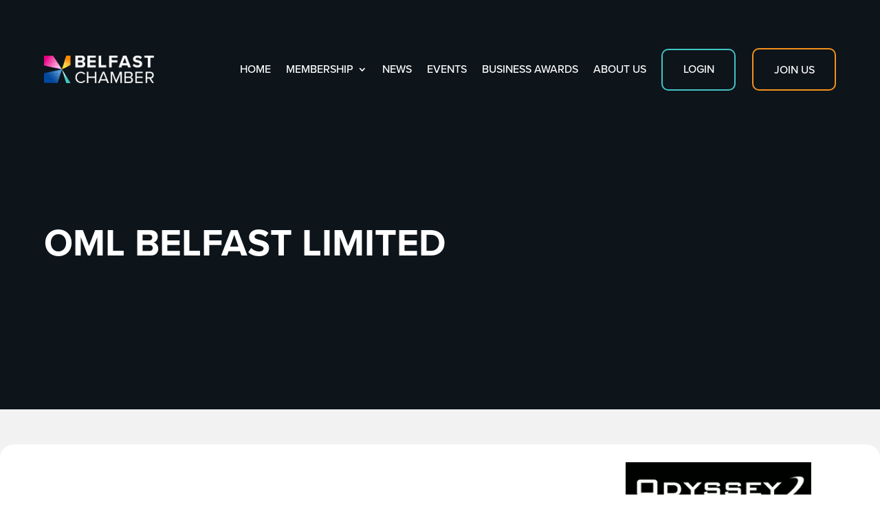

--- FILE ---
content_type: image/svg+xml
request_url: https://belfastchamber.com/wp-content/uploads/2024/03/Group-24.svg
body_size: 177
content:
<svg width="619" height="945" viewBox="0 0 619 945" fill="none" xmlns="http://www.w3.org/2000/svg">
<path d="M1165.6 1.27406L823.064 1.00079L492.724 510.969L494.476 511.845L1165.6 369.292V1.27406Z" fill="url(#paint0_linear_384_4531)" fill-opacity="0.2"/>
<path d="M169.394 1.27403L1.00012 1.27173L492.724 512.722L493.53 512.119L334.055 1.27405L169.394 1.27403Z" fill="url(#paint1_linear_384_4531)" fill-opacity="0.2"/>
<path d="M333.578 1024.72L493.6 512.721L493.6 511.845L492.724 512.721L169.394 1024.72L333.578 1024.72Z" fill="url(#paint2_linear_384_4531)" fill-opacity="0.2"/>
<path d="M1165.6 1022.96L1165.6 654.944L508.496 514.473L493.6 510.969L492.653 511.242L657.385 1023.84L1165.6 1022.96Z" fill="url(#paint3_linear_384_4531)" fill-opacity="0.2"/>
<defs>
<linearGradient id="paint0_linear_384_4531" x1="492.724" y1="512.722" x2="1188.45" y2="1.00084" gradientUnits="userSpaceOnUse">
<stop stop-color="#DB3A93"/>
<stop offset="1" stop-color="#DB3A93" stop-opacity="0"/>
</linearGradient>
<linearGradient id="paint1_linear_384_4531" x1="166.765" y1="0.999986" x2="494.476" y2="512.721" gradientUnits="userSpaceOnUse">
<stop stop-color="#F8C655" stop-opacity="0.37"/>
<stop offset="1" stop-color="#F5911A" stop-opacity="0.85"/>
</linearGradient>
<linearGradient id="paint2_linear_384_4531" x1="426.13" y1="730.027" x2="165.012" y2="1073.51" gradientUnits="userSpaceOnUse">
<stop stop-color="#6BC3C5"/>
<stop offset="1" stop-color="#6BC3C5" stop-opacity="0"/>
</linearGradient>
<linearGradient id="paint3_linear_384_4531" x1="501.486" y1="519.731" x2="1265.56" y2="1112.07" gradientUnits="userSpaceOnUse">
<stop stop-color="#1E4A9A"/>
<stop offset="1" stop-color="#1E4A9A" stop-opacity="0"/>
</linearGradient>
</defs>
</svg>
